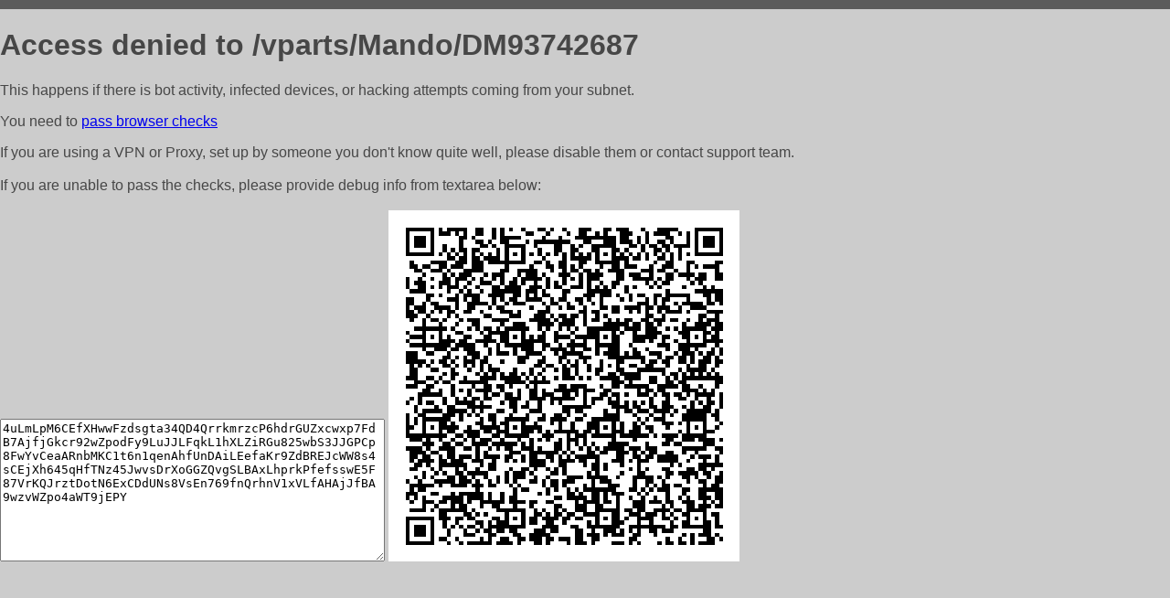

--- FILE ---
content_type: text/html; charset=utf-8
request_url: http://parts-ap.ru/vparts/Mando/DM93742687
body_size: 1105
content:
<!DOCTYPE html PUBLIC "-//W3C//DTD HTML 4.01//EN">
<html>
<head>
    <meta http-equiv="content-type" content="text/html; charset=utf-8" />
	<meta name="ROBOTS" content="NOINDEX, NOFOLLOW" />
	<meta http-equiv="Cache-control" content="no-cache, must-revalidate" />
    <title>Access Denied</title>
  <style type="text/css">
 body {
      font-family: Arial, sans-serif;
      font-size: 100%;
      background: #CCCCCC;
      border-top: 10px solid #5B5B5B;
      padding: 0;
      margin:0;
      color:#474747;
  }
  </style>
</head>
<body>
    <h1>Access denied to /vparts/Mando/DM93742687 </h1>
<p>This happens if there is bot activity, infected devices, or hacking attempts coming from your subnet.<br>
<p>You need to <a href="https://check81673.nodacdn.net/?bl-info=[base64]">pass browser checks</a><br>
<p>If you are using a VPN or Proxy, set up by someone you don't know quite well, please disable them or
contact support team.<br><br>
If you are unable to pass the checks, please provide debug info from textarea below:<br><br>
<textarea cols=50 rows=10 readonly>[base64]</textarea>
<img src="/.abcp-show-bimg/[base64]">
<br>
</p>
<p>
<!--You can also try <a href="https://geoinfo.cpv1.pro/lmnb5ZR9f2bRK8F8D4b/autocheck.dyn?blre=2&wmdrastf=hC5BctqmT2P&supinfo=[base64]">to
 pass an automatic check</a> but with no guarantee.</p> -->
</body>
</html>
